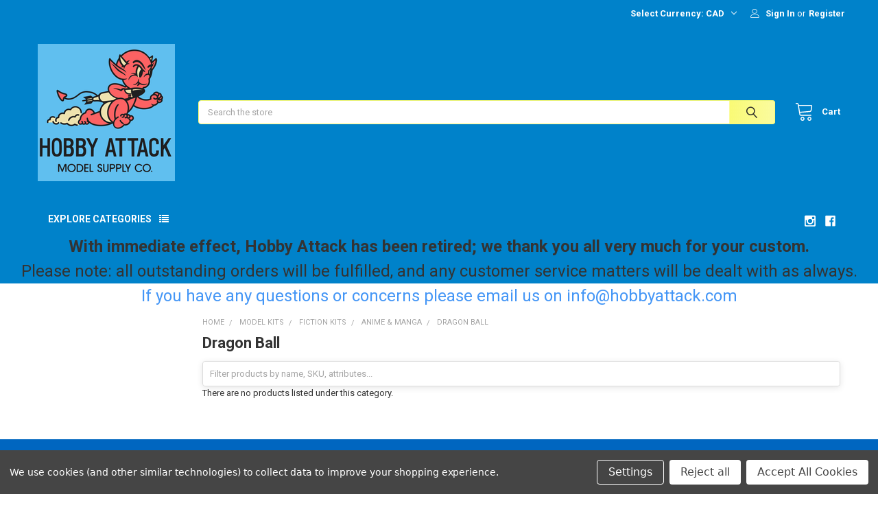

--- FILE ---
content_type: text/html; charset=UTF-8
request_url: https://hobbyattack.com/search.php?search_query=&section=content
body_size: -156
content:

<script>window.bodlEvents.product.emit('bodl_v1_keyword_search', { event_id: 'd309711d-833f-4dd4-9c01-b34d5777d602', search_keyword: '', channel_id: '1' });</script>